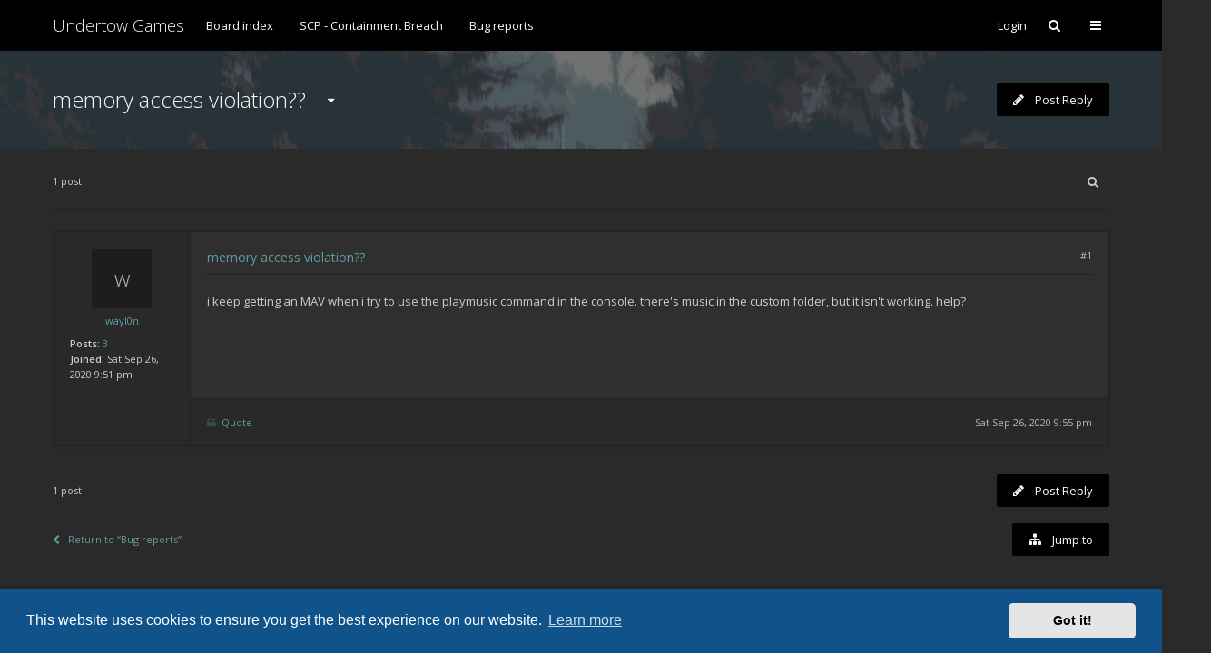

--- FILE ---
content_type: text/html; charset=UTF-8
request_url: https://undertowgames.com/forum/viewtopic.php?f=6&t=11784&sid=c4080fe892ad11fd7e8b9fc7c0cc750b
body_size: 7638
content:

<!DOCTYPE html>
<html dir="ltr" lang="en-gb">
	<head>
		<meta charset="utf-8" />
		<meta http-equiv="X-UA-Compatible" content="IE=edge">
		<meta name="viewport" content="width=device-width, initial-scale=1" />
		
		<title>memory access violation?? - Undertow Games Forum</title>

		
					<link rel="canonical" href="https://undertowgames.com/forum/viewtopic.php?t=11784">
		
		<!--
			Style name: Ravaio
			Author: Gramziu
		--> 

					<link rel="stylesheet" href="./styles/ravaio/theme/stylesheet.min.css?assets_version=72">
				
		<link rel="stylesheet" href="//fonts.googleapis.com/css?family=Open+Sans:300,400,400italic,600,700,700italic">
		<link rel="stylesheet" href="//maxcdn.bootstrapcdn.com/font-awesome/4.7.0/css/font-awesome.min.css">

					<link href="./assets/cookieconsent/cookieconsent.min.css?assets_version=72" rel="stylesheet">
		
		<style>
.chunk {
	max-width: 1200px;
}
.site_logo {
	background-image: url("./ext/gramziu/ravaio/assets/site_logo.png");
	height: 294px;
	width: 300px;
}
.dropdown-profile {
	left: 150px;
}
.rtl .dropdown-profile {
	left: auto;
	right: 150px;
}
@media (min-width: 701px) {
	.postprofile {
		padding-right: 18px;
		width: 150px;
	}
	.postbody {
		margin-left: 150px;
	}
	.rtl .postprofile {
		padding-left: 18px;
		padding-right: 0;
	}
	.rtl .postbody {
		margin-right: 150px;
		margin-left: 0;
	}
}
@media (max-width: 700px) {
	.standard-profile {
		display: none;
	}
}
.post-actions {
	clear: both;
}
.avatar-none,
.avatar > img {
	border-radius: 2px;
}
#back-to-top.btt-docked {
	bottom: auto;
	position: absolute;
	top: -18px;
}
.is-sticky #wrap-header,
.is-sticky #wrap-header-index {
	box-shadow: 0 0 6px rgba(0, 0, 0, 0.42);
}
.anchor {
	margin-top: -56px;
	padding-top: 56px;
	display: block;
	float: left;
}
.postbody {
	background-color: transparent;
	border-width: 0 0 0 1px;
}
.rtl .postbody {
	border-width: 0 1px 0 0;
}
.pm-self .postbody {
	border-width: 0 1px 0 0;
}
.rtl .pm-self .postbody {
	border-width: 0 0 0 1px;
}
.pm .postprofile,
.pm-self .postprofile {
	width: 53px;
}
@media (min-width: 701px) {
	.postprofile {
		padding: 18px;
	}
	.pm .postprofile,
	.pm-self .postprofile{
		padding: 18px 9px;
	}
}
@media (min-width: 601px) and (max-width: 700px) {
	.postprofile,
	.pm-self .postprofile {
		width: 53px;
	}
}
.post {
	background-color: rgb(41, 41, 41);
	border-color: #222222;
	border-radius: 2px;
	border-style: solid;
	border-width: 1px;
	box-shadow: 0 0 6px rgba(0, 0, 0, 0.03);
}
.post.reported {
	border-color: #FFCFDB;
}
.post.unapproved {
	border-color: #FFCFBD;
}
@media (max-width: 600px) {
	.pm .postprofile,
	.pm-self .postprofile {
		margin: 0;
	}
}
#site-desc-full,
#site-desc-small {
    background-image: url("./ext/gramziu/ravaio/assets/ra_head_index_img_2.jpg");
}
#sub-header {
	background-image: url("./ext/gramziu/ravaio/assets/ra_head_other_img_2.png");
}
#site-desc-full #page-description {
	top: 50%; left: 50%; right: auto; bottom: auto; text-align: center;
}
</style>
<style>#theme-variant-0:before {
	background-color: #EBEBEB;
}

#theme-variant-1:before {
	background-color: #455A64;
}

#theme-variant-2:before {
	background-color: #2F2F2F;
}</style>	<link rel="stylesheet" href="./ext/gramziu/ravaio/assets/colors_tertiary.min.css?assets_version=72">
	
		<link href="./ext/bb3mobi/lastpostavatar/styles/all/theme/lastpostavatar.css?assets_version=72" rel="stylesheet" media="screen" />
<link href="./ext/paul999/mention/styles/all/theme/mention.css?assets_version=72" rel="stylesheet" media="screen" />


		<script>
	(function(i,s,o,g,r,a,m){i['GoogleAnalyticsObject']=r;i[r]=i[r]||function(){
	(i[r].q=i[r].q||[]).push(arguments)},i[r].l=1*new Date();a=s.createElement(o),
	m=s.getElementsByTagName(o)[0];a.async=1;a.src=g;m.parentNode.insertBefore(a,m)
	})(window,document,'script','//www.google-analytics.com/analytics.js','ga');

	ga('create', 'UA-48641240-5', 'auto');
	ga('send', 'pageview');
</script>

	</head>
	<body id="phpbb" class="nojs notouch section-viewtopic ltr variant-3">

		
		<div id="wrap">

			
		<div id="wrap-inner">

			
			<a id="top" class="anchor" accesskey="t"></a>
			<div id="wrap-header">
								<div class="site-header chunk">
					<a id="logo" href="https://undertowgames.com" title="Home" class="logo_text">Undertow Games</a>

					<nav>
						
						<ul class="site-nav">

							
							
							
							
							
																	<li>
										<span title="Login" accesskey="x" data-toggle="modal" data-target="#quick-login">Login</span>
									</li>
																
								
							
							
															<li id="main-search-box" class="re-md-r">
									<a data-toggle="dropdown" class="w-drop" href="./search.php?sid=47f8cf771bb9c21d31f004f926b9c725"><i class="fa fa-search"></i></a>
									<div class="dropdown-search">
										<form action="./search.php?sid=47f8cf771bb9c21d31f004f926b9c725" method="get">
											<fieldset>
												<button type="submit" title="Search"><i class="fa fa-search"></i></button><div><input name="keywords" type="search" maxlength="128" title="Search for keywords" size="20" value="" placeholder="Search…" id="main-search" /></div>
												<input type="hidden" name="sid" value="47f8cf771bb9c21d31f004f926b9c725" />

											</fieldset>
										</form>
									</div>
								</li>
							
							
							<li class="">
								<a data-toggle="dropdown" href="#" id="header-mini-menu"><i class="fa fa-bars"></i>
</a>
								<ul id="more-menu" class="dropdown-box">
																			<li id="main-search-box-md" class="re-md">
											<form action="./search.php?sid=47f8cf771bb9c21d31f004f926b9c725" method="get">
												<fieldset>
													<button type="submit" title="Search"><i class="fa fa-search"></i></button><div><input name="keywords" type="search" maxlength="128" title="Search for keywords" size="20" value="" placeholder="Search…" id="main-search-md" /></div>
													<input type="hidden" name="sid" value="47f8cf771bb9c21d31f004f926b9c725" />

												</fieldset>
											</form>
										</li>
									
									
<li class="separator re-md"></li>

																																																	<li><a href="./search.php?search_id=unanswered&amp;sid=47f8cf771bb9c21d31f004f926b9c725"><i class="fa fa-comment-o"></i>Unanswered topics</a></li>
										<li><a href="./search.php?search_id=active_topics&amp;sid=47f8cf771bb9c21d31f004f926b9c725"><i class="fa fa-commenting-o"></i>Active topics</a></li>
									
																	</ul>
							</li>

							
						</ul>

<ul id="breadcrumbs" class="bread-topic"><li class="crumb-solid"><a href="./index.php?sid=47f8cf771bb9c21d31f004f926b9c725" accesskey="h" itemtype="http://data-vocabulary.org/Breadcrumb" itemscope="" data-navbar-reference="index">Board index</a></li><li><a href="./viewforum.php?f=4&amp;sid=47f8cf771bb9c21d31f004f926b9c725" itemtype="http://data-vocabulary.org/Breadcrumb" itemscope="" data-forum-id="4">SCP - Containment Breach</a></li><li><a href="./viewforum.php?f=6&amp;sid=47f8cf771bb9c21d31f004f926b9c725" itemtype="http://data-vocabulary.org/Breadcrumb" itemscope="" data-forum-id="6">Bug reports</a></li></ul>
					</nav>
				</div>
							</div>

			
			<a id="start_here" class="anchor"></a>

			<div id="page-body" class="page-body" role="main">

				
<div id="sub-header">
	<div class="chunk">
		<div class="sub-header-title">
						<h2 class="topic-title"><a href="./viewtopic.php?f=6&amp;t=11784&amp;sid=47f8cf771bb9c21d31f004f926b9c725">memory access violation??</a></h2>

			
					</div>

					<div class="sub-header-buttons">
				
					<div>
						<span class="button-round" data-toggle="dropdown"><i class="fa fa-caret-down"></i></span>
						<ul class="dropdown-box">
																																																		<li>
									<a href="./viewtopic.php?f=6&amp;t=11784&amp;sid=47f8cf771bb9c21d31f004f926b9c725&amp;view=print" title="Print view" accesskey="p"><i class="fa fa-print"></i>Print view</a>
								</li>
																				</ul>
					</div>					<a href="./posting.php?mode=reply&amp;f=6&amp;t=11784&amp;sid=47f8cf771bb9c21d31f004f926b9c725" class="button icon-button reply-icon" title="Post a reply">
						<i class="fa fa-pencil"></i><span>Post Reply</span>					</a>
				
							</div>
			</div>
</div>


<div id="mbrs" class="background-main">
	<div class="chunk">

		<ul id="breadcrumbs-mid" class="re-md bread-topic"><li><a href="https://undertowgames.com" itemtype="http://data-vocabulary.org/Breadcrumb" itemscope="" data-navbar-reference="home">Home</a></li><li class="crumb-solid"><a href="./index.php?sid=47f8cf771bb9c21d31f004f926b9c725" accesskey="h" itemtype="http://data-vocabulary.org/Breadcrumb" itemscope="" data-navbar-reference="index">Board index</a></li><li><a href="./viewforum.php?f=4&amp;sid=47f8cf771bb9c21d31f004f926b9c725" itemtype="http://data-vocabulary.org/Breadcrumb" itemscope="" data-forum-id="4">SCP - Containment Breach</a></li><li><a href="./viewforum.php?f=6&amp;sid=47f8cf771bb9c21d31f004f926b9c725" itemtype="http://data-vocabulary.org/Breadcrumb" itemscope="" data-forum-id="6">Bug reports</a></li></ul>

		
		<div class="action-bar-top">

							<div class="pagination">
					1 post
				</div>
			
			
							<div>
					<a class="button-round" data-toggle="dropdown" href="./search.php?sid=47f8cf771bb9c21d31f004f926b9c725"><i class="fa fa-search"></i></a>
					<div class="dropdown-search">
						<form method="get" id="topic-search" action="./search.php?sid=47f8cf771bb9c21d31f004f926b9c725">
							<fieldset>
								<button type="submit" title="Search"><i class="fa fa-search"></i></button><div><input type="search" name="keywords" id="search_keywords" size="20" placeholder="Search this topic…" /></div>
								<input type="hidden" name="t" value="11784" />
<input type="hidden" name="sf" value="msgonly" />
<input type="hidden" name="sid" value="47f8cf771bb9c21d31f004f926b9c725" />

							</fieldset>
						</form>
					</div>
				</div>		</div>

				
		
		</div>
		<div class="chunk">
	<div class="content-main">
	<div class="content-main-inner">

											<a id="p126495" class="anchor"></a>
			<div class="post has-profile bg2">

				<aside class="postprofile" id="profile126495">
									<div class="no-profile-rank no-avatar">
						<div class="avatar-container">
																						<span class="avatar-none">wayl0n</span>
																				</div>
												<a href="./memberlist.php?mode=viewprofile&amp;u=25126&amp;sid=47f8cf771bb9c21d31f004f926b9c725" class="username">wayl0n</a>													<span class="re-md-r"><br>
							
														</span>
												
						<div class="standard-profile">
							<dl class="profile-info">
								
																	<dt>Posts:</dt>
									<dd><a href="./search.php?author_id=25126&amp;sr=posts&amp;sid=47f8cf771bb9c21d31f004f926b9c725">3</a>									</dd>
								
																	<dt>Joined:</dt>
									<dd>Sat Sep 26, 2020 9:51 pm</dd>
								
								
								
																															</dl>

																											</div>
					</div>
				</aside>

				<article class="postbody">
										<div id="post_content126495">

					
					<h3><a href="./viewtopic.php?p=126495&amp;sid=47f8cf771bb9c21d31f004f926b9c725#p126495">memory access violation??</a></h3>

										<a href="./viewtopic.php?p=126495&amp;sid=47f8cf771bb9c21d31f004f926b9c725#p126495" class="post-number">#1</a>
					
					<span class="re-md post-author-r">by <a href="./memberlist.php?mode=viewprofile&amp;u=25126&amp;sid=47f8cf771bb9c21d31f004f926b9c725" class="username">wayl0n</a></span>

					
					
					<div class="post-content">i keep getting an MAV when i try to use the playmusic command in the console. there's music in the custom folder, but it isn't working. help?</div>

															
																				
					
					
																													<ul class="post-actions"><li><a href="./posting.php?mode=quote&amp;f=6&amp;p=126495&amp;sid=47f8cf771bb9c21d31f004f926b9c725" title="Reply with quote"><i class="fa fa-quote-left"></i><span>Quote</span></a></li><li class="right post-date"><a href="./viewtopic.php?p=126495&amp;sid=47f8cf771bb9c21d31f004f926b9c725#p126495">
										Sat Sep 26, 2020 9:55 pm
									</a></li></ul>																						
					</div>
														</article>
			</div>

					
		
	</div>
	</div>

	
	</div>
	<div class="chunk">

				<div class="action-bar-bottom">
			<div class="pagination">
					1 post</div><a href="./posting.php?mode=reply&amp;f=6&amp;t=11784&amp;sid=47f8cf771bb9c21d31f004f926b9c725" class="button icon-button reply-icon" title="Post a reply">
					<i class="fa fa-pencil"></i><span>Post Reply</span>				</a>		</div>

		
		
	<p class="jumpbox-return"><a href="./viewforum.php?f=6&amp;sid=47f8cf771bb9c21d31f004f926b9c725" accesskey="r"><i class="fa fa-chevron-left"></i>Return to “Bug reports”</a></p>

	<div class="dropdown-up" id="jumpbox">
		<span title="Jump to" data-toggle="dropdown" class="button">
			<i class="fa fa-sitemap"></i><span>Jump to</span>
		</span>
		<ul class="dropdown-box">
														<li><a href="./viewforum.php?f=23&amp;sid=47f8cf771bb9c21d31f004f926b9c725">Official News</a></li>
												<li><a href="./viewforum.php?f=24&amp;sid=47f8cf771bb9c21d31f004f926b9c725">-&nbsp; &nbsp; &nbsp;Announcements</a></li>
												<li><a href="./viewforum.php?f=25&amp;sid=47f8cf771bb9c21d31f004f926b9c725">-&nbsp; &nbsp; &nbsp;Patch Notes &amp; Hotfixes</a></li>
												<li><a href="./viewforum.php?f=17&amp;sid=47f8cf771bb9c21d31f004f926b9c725">Barotrauma</a></li>
												<li><a href="./viewforum.php?f=18&amp;sid=47f8cf771bb9c21d31f004f926b9c725">-&nbsp; &nbsp; &nbsp;General discussion</a></li>
												<li><a href="./viewforum.php?f=19&amp;sid=47f8cf771bb9c21d31f004f926b9c725">-&nbsp; &nbsp; &nbsp;Collaboration</a></li>
												<li><a href="./viewforum.php?f=20&amp;sid=47f8cf771bb9c21d31f004f926b9c725">-&nbsp; &nbsp; &nbsp;Modding</a></li>
												<li><a href="./viewforum.php?f=22&amp;sid=47f8cf771bb9c21d31f004f926b9c725">-&nbsp; &nbsp; &nbsp;Custom Submarines</a></li>
												<li><a href="./viewforum.php?f=21&amp;sid=47f8cf771bb9c21d31f004f926b9c725">-&nbsp; &nbsp; &nbsp;Bug reports</a></li>
												<li><a href="./viewforum.php?f=4&amp;sid=47f8cf771bb9c21d31f004f926b9c725">SCP - Containment Breach</a></li>
												<li><a href="./viewforum.php?f=13&amp;sid=47f8cf771bb9c21d31f004f926b9c725">-&nbsp; &nbsp; &nbsp;Official News</a></li>
												<li><a href="./viewforum.php?f=3&amp;sid=47f8cf771bb9c21d31f004f926b9c725">-&nbsp; &nbsp; &nbsp;General discussion</a></li>
												<li><a href="./viewforum.php?f=5&amp;sid=47f8cf771bb9c21d31f004f926b9c725">-&nbsp; &nbsp; &nbsp;Collaboration</a></li>
												<li><a href="./viewforum.php?f=14&amp;sid=47f8cf771bb9c21d31f004f926b9c725">-&nbsp; &nbsp; &nbsp;-&nbsp; &nbsp; &nbsp;Ingame Entity Discussion</a></li>
												<li><a href="./viewforum.php?f=11&amp;sid=47f8cf771bb9c21d31f004f926b9c725">-&nbsp; &nbsp; &nbsp;Modding</a></li>
												<li><a href="./viewforum.php?f=6&amp;sid=47f8cf771bb9c21d31f004f926b9c725">-&nbsp; &nbsp; &nbsp;Bug reports</a></li>
												<li><a href="./viewforum.php?f=16&amp;sid=47f8cf771bb9c21d31f004f926b9c725">-&nbsp; &nbsp; &nbsp;-&nbsp; &nbsp; &nbsp;Old Threads</a></li>
												<li><a href="./viewforum.php?f=7&amp;sid=47f8cf771bb9c21d31f004f926b9c725">Other</a></li>
												<li><a href="./viewforum.php?f=8&amp;sid=47f8cf771bb9c21d31f004f926b9c725">-&nbsp; &nbsp; &nbsp;General Off Topic</a></li>
												<li><a href="./viewforum.php?f=9&amp;sid=47f8cf771bb9c21d31f004f926b9c725">-&nbsp; &nbsp; &nbsp;SCP-087-B</a></li>
												<li><a href="./viewforum.php?f=10&amp;sid=47f8cf771bb9c21d31f004f926b9c725">-&nbsp; &nbsp; &nbsp;Other SCP Games</a></li>
												<li><a href="./viewforum.php?f=12&amp;sid=47f8cf771bb9c21d31f004f926b9c725">-&nbsp; &nbsp; &nbsp;Foundation Discussion</a></li>
							</ul>
	</div>

	</div>
</div>


							</div>

		<div id="wrap-footer">

				<a id="back-to-top" href="#phpbb"><i class="fa fa-angle-up"></i></a>

			<div class="site-footer chunk">

				
				<nav><ul><li><a href="https://undertowgames.com" data-navbar-reference="home">
									Home
								</a></li><li><a href="./index.php?sid=47f8cf771bb9c21d31f004f926b9c725" data-navbar-reference="index">
								Board index
							</a></li><li><a href="/forum/app.php/help/faq?sid=47f8cf771bb9c21d31f004f926b9c725" rel="help" title="Frequently Asked Questions">
								FAQ
							</a></li><li><a href="./memberlist.php?mode=team&amp;sid=47f8cf771bb9c21d31f004f926b9c725">
									The team
								</a></li><li><a class="footer-link" href="./ucp.php?mode=privacy&amp;sid=47f8cf771bb9c21d31f004f926b9c725" title="Privacy">
								Privacy
							</a></li><li><a href="./ucp.php?mode=terms&amp;sid=47f8cf771bb9c21d31f004f926b9c725" title="Terms">
								Terms
							</a></li><li class="rside">
							All times are <span title="UTC">UTC</span></li><li class="rside">
							It is currently Thu Jan 22, 2026 1:04 am
						</li></ul></nav>
				<div class="footer-text"><p>
	Copyright 
	<a href="https://undertowgames.com/">Undertow Games</a> 
	&copy;
	<script>document.write(new Date().getFullYear())</script>
</p></div><div class="clear"></div>
							</div>

			
		</div>

		</div>
		</div>

				<div class="modal fade" id="quick-login" tabindex="-1" role="dialog" aria-labelledby="Login">
			<div class="modal-dialog" role="document">
			<div class="modal-content">
				<form method="post" action="./ucp.php?mode=login&amp;sid=47f8cf771bb9c21d31f004f926b9c725">
					<fieldset>
						<div class="modal-header">
							<button type="button" data-dismiss="modal" class="modal-close"><i class="fa fa-times"></i></button>
							<h4 id="Login"><a href="./ucp.php?mode=login&amp;sid=47f8cf771bb9c21d31f004f926b9c725&amp;redirect=.%2Fviewtopic.php%3Ff%3D6%26t%3D11784%26sid%3D47f8cf771bb9c21d31f004f926b9c725">Login</a></h4>
						</div>
						<div class="modal-body">
							<label for="username"><span class="w-input">Username:</span><br><input type="text" tabindex="1" name="username" id="username" size="10" class="input" title="Username" /></label><br>
							<label for="password"><span class="w-input">Password:</span><br><input type="password" tabindex="2" name="password" id="password" size="10" class="input" title="Password" autocomplete="off" /></label><br>
																					<label for="autologin"><input type="checkbox" tabindex="4" name="autologin" id="autologin" class="check" /><span class="check"></span><span>Remember me</span></label><br>
														<label for="viewonline"><input type="checkbox" name="viewonline" id="viewonline" tabindex="5" class="check" /><span class="check"></span><span>Hide my online status this session</span></label>
						</div>
						<div class="modal-footer">
							<input type="submit" tabindex="5" name="login" value="Login" class="button" />
																					<input type="hidden" name="redirect" value="./viewtopic.php?f=6&amp;t=11784&amp;sid=47f8cf771bb9c21d31f004f926b9c725" />

						</div>
					</fieldset>
				</form>
			</div>
			</div>
		</div>
		
		<div style="display: none;">
			<a id="bottom" class="anchor" accesskey="z"></a>
					</div>

		<div id="darkenwrapper" class="darkenwrapper" data-ajax-error-title="AJAX error" data-ajax-error-text="Something went wrong when processing your request." data-ajax-error-text-abort="User aborted request." data-ajax-error-text-timeout="Your request timed out; please try again." data-ajax-error-text-parsererror="Something went wrong with the request and the server returned an invalid reply.">
			<div id="darken" class="darken"></div>
		</div>

		<div id="phpbb_alert" class="modal-bb" data-l-err="Error" data-l-timeout-processing-req="Request timed out.">
			<div class="modal-bb-content">
				<div class="modal-bb-body">
					<a href="#" class="modal-bb-close alert_close"><i class="fa fa-times"></i></a>
					<span class="alert_title"></span>
					<p class="alert_text"></p>
				</div>
			</div>
		</div>
		<div id="phpbb_confirm" class="modal-bb">
			<div class="modal-bb-content">
				<div class="modal-bb-body">
					<a href="#" class="modal-bb-close alert_close"><i class="fa fa-times"></i></a>
					<p class="alert_text"></p>
				</div>
			</div>
		</div>

		<script type="text/javascript" src="./assets/javascript/jquery.min.js?assets_version=72"></script>
		<script type="text/javascript" src="./styles/ravaio/template/core.min.js?assets_version=72"></script>

				
					<script src="./assets/cookieconsent/cookieconsent.min.js?assets_version=72"></script>
			<script>
				if (typeof window.cookieconsent === "object") {
					window.addEventListener("load", function(){
						window.cookieconsent.initialise({
							"palette": {
								"popup": {
									"background": "#0F538A"
								},
								"button": {
									"background": "#E5E5E5"
								}
							},
							"theme": "classic",
							"content": {
								"message": "This\u0020website\u0020uses\u0020cookies\u0020to\u0020ensure\u0020you\u0020get\u0020the\u0020best\u0020experience\u0020on\u0020our\u0020website.",
								"dismiss": "Got\u0020it\u0021",
								"link": "Learn\u0020more",
								"href": "./ucp.php?mode=privacy&amp;sid=47f8cf771bb9c21d31f004f926b9c725"
							}
						});
					});
				}
			</script>
		
				
													
					<script>
			$(window).load(function() {
				var minheight = $(window).height();
				var minheightwrap = $('#wrap').height();
				var mainheight = $('#mbrs').outerHeight();

				if(minheight > minheightwrap)
				{
					$('#mbrs').css('min-height', minheight-minheightwrap+mainheight);
				}
			});
		</script>
		<script>
		$(document).ready(function(){
			$('#wrap-header, #wrap-header-index').sticky();
		});
	</script>
		<script>
		$('#back-to-top').click(function(e) {
			e.preventDefault();
			$('html, body').animate({
				scrollTop: 0
			}, 400);
		});

		$(window).on('scroll load', function() {
			var y = $(this).scrollTop();
			if (y > 164) {
				$('#back-to-top').addClass('btt-visible');
			} else {
				$('#back-to-top').removeClass('btt-visible');
			}

			var wrapFooter = $('#wrap-footer').offset().top;
			var windowHeight = $( window ).height();
			if (y > wrapFooter - windowHeight + 42) {
				$('#back-to-top').addClass('btt-docked');
			} else {
				$('#back-to-top').removeClass('btt-docked');
			}
		});
	</script>
	<script>
		var variant_list = [["Tertiary",2,"2"]],
			theme_variant,
			theme_variant_radio;

		if (variant_list.length >= 2) {
			jQuery.each(variant_list, function() {
				theme_variant = $('<label>', {
					id: 'theme-variant-' + $(this)[1],
					class: 'theme-variant',
					text: $(this)[0]
				});

				theme_variant_radio = $('<input>', {
					value: $(this)[1],
					type: 'radio',
					name: 'ra_variant'
				});

				theme_variant.prepend(theme_variant_radio);
				$('#theme-variants').append(theme_variant);
			});

			$('.theme-variant').click(function() {
				$(this).children('input').attr('checked', 'checked');
				$('#theme-variants').submit();
			});
		} else {
			$('#theme-variants').parents('.sidebar-block').remove();
		}
	</script>
<script>
	$(function() {

		var sidebarRecentPostDiv = $("#sidebar-recent-topics");

		if (sidebarRecentPostDiv.length) {

			var contentWrap = document.createElement("div");
			contentWrap.className = ("sidebar-recent-content loading");
			sidebarRecentPostDiv.append(contentWrap);

			$.ajax({url: '/forum/app.php/feed/topics?sid=47f8cf771bb9c21d31f004f926b9c725', success: function (data) {
				sidebarRecentPostDiv.removeClass('loading');
				$('.sidebar-recent-content').removeClass('loading');

				$(data).find("entry").each(function (i) {
					var el = $(this);
					var entryWrap = document.createElement("div");

					var entryTitle = document.createElement("a");
					var entryAuthor = document.createElement("span");
					var entryCategory = document.createElement("span");

					entryTitle.className = ("sidebar-recent-title");
					entryAuthor.className = ("sidebar-recent-author");
					entryCategory.className = ("sidebar-recent-category");

					function cutText(name) {
						if (name == "title") {
							var elementText = el.find(name).text();
							elementText = elementText.substring(elementText.indexOf("•") + 2);
							elementText = unescapeHTML(elementText);
						} else if (name == "category") {
							var elementText = el.find(name).attr("label");
							elementText = unescapeHTML(elementText);
						} else {
							var elementText = el.find(name).text();
							elementText = unescapeHTML(elementText);
						}

						return elementText;
					};

					// Based on: http://stackoverflow.com/questions/1787322/htmlspecialchars-equivalent-in-javascript/4835406#comment36196953_4835406
					function unescapeHTML(text) {
						var map = {
							'&amp;': '&',
							'&lt;': '<',
							'&gt;': '>',
							'&quot;': '"',
							'&#039;': "'"
						};

						return text.replace(/&+[ampltgquo039]+;/g, function(m) { return map[m]; });
					}

					entryTitle.textContent = cutText("title");
					entryAuthor.textContent = "by " + unescapeHTML(el.find("author").text()) + " ";
					entryCategory.textContent = "in " + cutText("category");
					entryURL = el.find("id").text();

					$(entryTitle).attr("href", entryURL);

					$(entryWrap).append(entryTitle);
					$(entryWrap).append(entryAuthor);
					$(entryWrap).append(entryCategory);

					$(contentWrap).append(entryWrap);

					if (++i >= 6) {
						return false;
					}
				});
			}, cache: false
			});
		}
	});
</script>
<script type="text/javascript">
	"use strict";
	var elonw_title = 'ELONW';
	var source=removeSubdomain(location.hostname);
	var IgnoreClasses = [
		'posterip',
		'share-button',
		'fancybox',
		'lightbox',
		'colorbox'
	];
	var NotInClass = true;
	$(document).on('click',('a[href^="http://"], a[href^="https://"], a[href^="ftp://"]'), function() {
		if ($(this).attr('class') !== undefined)
		{
			var ClassList = $(this).attr('class').split(/\s+/);
			$(ClassList).each(function() { 
				if($.inArray(this, IgnoreClasses) !== -1)
				{
					NotInClass = false;
				}
			});
		}
		if ($(this).attr('onclick') !== undefined)
		{
			NotInClass = false;
		}
		var href = $(this).attr('href');
		var hostname = this.hostname;
		if(hostname && removeSubdomain(hostname)!==source && NotInClass)
		{
			window.open(href);
			return false;
		}	
	});
	(function($) {
	   $('.forum_link').each(function(){
		  $(this).find('a').attr("onclick","window.open(this.href);return false;").attr("rel", "nofollow");
	   });
	})(jQuery);
	function removeSubdomain(a,b){return a.split(".").slice(-(b||2)).join(".")};
</script>

		<script>
			$(function() {
				$('select').chosen({
					width: "auto",
					disable_search_threshold: 6
				});
			});

			$('.dropdown-profile .w-drop, .dropdown-box-big .w-drop, .dropdown-mega .w-drop, .dropdown-box .w-drop').click(function(e) {
				$(this).toggleClass('open');
				$(this).next('.dropdown-box-big, .dropdown-mega, .dropdown-box').toggle();
				e.stopPropagation();
				e.preventDefault();
			});

			$('.dropdown-box-big').click(function(e) {
				if ($(this).children('form')) {
					e.stopPropagation();
				}
			});

			$('#quick-login').on('shown.bs.modal', function () {
			  $('#username').focus();
			});

			$('#main-search-box').on('shown.bs.dropdown', function () {
			  $('#main-search').focus();
			});

			$('#side-toggle').click(function() {
				$("#side-toggle").toggleClass('side-toggle');
				$("#cp-sidebar").toggleClass('cp-sidebar-visible');
				$("#cp-main").toggleClass('cp-sidebar-visible');
			});

							$(document).ready(function() {
					$('.postbody').lightGallery({
						selector: '.g-image'
					}); 
				});
			
			$('a.reply-icon').on('click', function(e) {
				if ($('#message').val()) {
					e.preventDefault();
					$('#qr_postform #qr_full_editor').click();
				}
			});

			function isFileInDragNDrop(e) {
				e.dataTransfer = e.originalEvent.dataTransfer;
				return $.inArray('Files', e.dataTransfer.types) > -1;
			}

			$(function() {
				phpbb.showDragNDrop = function(textarea) {
					if ($('#message-wrap').length) {
						$('body').on('dragenter dragover', function (e) {
							if (isFileInDragNDrop(e)) {
								$(textarea).parent('#message-wrap').addClass('drag-n-drop');
							}
						}).on('dragleave dragout dragend drop', function(e) {
							if (isFileInDragNDrop(e)) {
								$(textarea).parent('#message-wrap').removeClass('drag-n-drop');
							}
						});
						$(textarea).on('dragenter dragover', function (e) {
							if (isFileInDragNDrop(e)) {
								$(textarea).parent('#message-wrap').addClass('drag-n-drop-highlight');
							}
						}).on('dragleave dragout dragend drop', function(e) {
							if (isFileInDragNDrop(e)) {
								$(textarea).parent('#message-wrap').removeClass('drag-n-drop-highlight');
							}
						});
					}
				};
			});
		</script>

		
		
		<script src="./styles/ravaio/template/forum_fn.min.js?assets_version=72"></script>
<script src="./styles/ravaio/template/ajax.min.js?assets_version=72"></script>
<script src="./styles/ravaio/template/bootstrap.min.js?assets_version=72"></script>
<script src="./styles/ravaio/template/chosen.jquery.min.js?assets_version=72"></script>
<script src="./styles/ravaio/template/lightgallery.min.js?assets_version=72"></script>
<script src="./styles/ravaio/template/lg-zoom.min.js?assets_version=72"></script>
<script src="./styles/ravaio/template/lg-fullscreen.min.js?assets_version=72"></script>
<script src="./styles/ravaio/template/jquery.sticky.min.js?assets_version=72"></script>


		
	<script defer src="https://static.cloudflareinsights.com/beacon.min.js/vcd15cbe7772f49c399c6a5babf22c1241717689176015" integrity="sha512-ZpsOmlRQV6y907TI0dKBHq9Md29nnaEIPlkf84rnaERnq6zvWvPUqr2ft8M1aS28oN72PdrCzSjY4U6VaAw1EQ==" data-cf-beacon='{"version":"2024.11.0","token":"fb9d52e3098d4b1792e91782640277b3","r":1,"server_timing":{"name":{"cfCacheStatus":true,"cfEdge":true,"cfExtPri":true,"cfL4":true,"cfOrigin":true,"cfSpeedBrain":true},"location_startswith":null}}' crossorigin="anonymous"></script>
</body>
</html>


--- FILE ---
content_type: application/javascript
request_url: https://undertowgames.com/forum/styles/ravaio/template/ajax.min.js?assets_version=72
body_size: 1701
content:
!function(t){"use strict";phpbb.addAjaxCallback("mark_forums_read",function(a){var e=a.NO_UNREAD_POSTS,o=a.UNREAD_POSTS,i={forum_unread:"forum_read",forum_unread_subforum:"forum_read_subforum",forum_unread_locked:"forum_read_locked"};t("li.fora-row").find('div[class*="forum_unread"]').each(function(){var a=t(this);t.each(i,function(t,e){a.hasClass(t)&&a.removeClass(t).addClass(e)}),a.children('dt[title="'+o+'"]').attr("title",e)}),t('a.subforum[class*="unread"]').removeClass("unread").addClass("read"),t("#active_topics").length&&phpbb.ajaxCallbacks.mark_topics_read.call(this,a,!1),t('[data-ajax="mark_forums_read"]').attr("href",a.U_MARK_FORUMS),t(".mark-read-container").remove(),phpbb.closeDarkenWrapper(3e3)}),phpbb.addAjaxCallback("mark_topics_read",function(a,e){var o,i=a.NO_UNREAD_POSTS,n=a.UNREAD_POSTS,r={global_unread:"global_read",announce_unread:"announce_read",sticky_unread:"sticky_read",topic_unread:"topic_read"},l=["","_hot","_hot_mine","_locked","_locked_mine","_mine"],s={},c=[];void 0===e&&(e=!0),t.each(r,function(a,e){t.each(l,function(t,o){if(("_hot"===o||"_hot_mine"===o)&&"topic_unread"!==a)return!0;s[a+o]=e+o,c.push(a+o)})}),o="."+c.join(",."),t("li.row").find(o).each(function(){var a=t(this);t.each(s,function(t,e){a.hasClass(t)&&a.removeClass(t).addClass(e)}),a.children('div[title="'+n+'"]').attr("title",i)}),t("a.go-to-unread").remove(),e&&t('[data-ajax="mark_topics_read"]').attr("href",a.U_MARK_TOPICS),phpbb.closeDarkenWrapper(3e3)}),phpbb.addAjaxCallback("notification.mark_all_read",function(a){void 0!==a.success&&(phpbb.markNotifications(t("#notification_list li.unread"),0),phpbb.closeDarkenWrapper(3e3))}),phpbb.addAjaxCallback("notification.mark_read",function(a){if(void 0!==a.success){var e=Number(t("#notification_list_button .count").html())-1;phpbb.markNotifications(t(this).parent("li.unread"),e)}}),phpbb.markNotifications=function(a,e){a.removeClass("unread"),a.find("a.notification-mark, div.notification-unread").remove(),a.each(function(){var a=t(this).find("a");a.attr("href",a.attr("data-real-url"))}),t(".count","#notification_list_button").html(e),e||t("#mark_all_notifications, #notification_list_button .count").remove();var o=t("title"),i=o.text().replace(/(\((\d+)\))/,"");o.text((e?"("+e+")":"")+i)},phpbb.addAjaxCallback("post_delete",function(){var a,e=t(this);if(void 0===e.attr("data-refresh")){a=e[0].href.split("&p=")[1];var o=e.parents("#p"+a).css("pointer-events","none");if(o.hasClass("bg1")||o.hasClass("bg2")){var i=o.nextAll(".bg1");o.nextAll(".bg2").removeClass("bg2").addClass("bg1"),i.removeClass("bg1").addClass("bg2")}o.fadeOut(function(){t(this).remove()})}}),phpbb.addAjaxCallback("post_visibility",function(a){var e=a.visible?t(this):t(this).parents(".post");t(e).css("pointer-events","none").fadeOut(function(){t(this).remove()}),a.visible&&e.parents(".post").find(".post_deleted_msg").css("pointer-events","none").fadeOut(function(){t(this).remove()})}),phpbb.addAjaxCallback("row_delete",function(){t(this).parents("tr").remove()}),phpbb.addAjaxCallback("zebra",function(a){var e;a.success&&((e=t(".zebra")).first().html(a.MESSAGE_TEXT),e.not(":first").html("&nbsp;").prev().html("&nbsp;"))}),phpbb.addAjaxCallback("vote_poll",function(a){if(void 0!==a.success){var e=t(".topic-poll"),o=e.find(".poll-panel"),i=e.find("div:first-child .poll-option-resultbar").is(":visible"),n=0,r=function(t){t=void 0===t?o.find(".topic-poll").outerHeight():t,o.css("min-height",t)};r(),i||e.find(".poll-view-results").hide(500),a.can_vote?e.find(".poll_max_votes, .poll-actions, .poll-option-resultbar, .poll-option-result").show(500):e.find(".poll_max_votes, .poll-actions, .poll-option-resultbar, .poll-option-result").fadeOut(500,function(){e.find(".poll_max_votes, .poll-actions, .poll-option-resultbar, .poll-option-result").show()}),e.find("[data-poll-option-id]").each(function(){var e=t(this).attr("data-poll-option-id");n=a.vote_counts[e]>=n?a.vote_counts[e]:n}),e.find(".poll_total_vote_cnt").html(a.total_votes),e.find("[data-poll-option-id]").each(function(){var e,o=t(this),i=o.attr("data-poll-option-id"),r=void 0!==a.user_votes[i],l=(a.vote_counts[i],a.total_votes?Math.round(a.vote_counts[i]/a.total_votes*100):0),s=0===n?0:Math.round(a.vote_counts[i]/n*100);e=o.attr("data-alt-text"),r?o.attr("title",t.trim(e)):o.attr("title","");var c=o.find(".poll-option-resultbar div"),d=a.can_vote?500:1500,p=o.find(".poll-option-number");setTimeout(function(){c.animate({width:s+"%"},500),p.html(a.vote_counts[i]);var t=l?l+"%":a.NO_VOTES;o.find(".poll-option-percent").html(t)},d)}),a.can_vote||e.find(".polls").delay(400).fadeIn(500);var l=a.can_vote?300:900;e.find(".poll-vote-submitted").delay(l).slideDown(200,function(){i&&r(),t(this).delay(5e3).fadeOut(500,function(){s(300)})}),setTimeout(function(){s(500)},1500);var s=function(t){var a=o.height(),e=o.find(".inner").outerHeight();a!==e&&o.css({minHeight:"",height:a}).animate({height:e},t,function(){o.css({minHeight:e,height:""})})}}}),t(".poll-view-results a").click(function(a){a.preventDefault();var e=t(this).parents(".topic-poll");e.find(".poll-option-resultbar, .poll-option-result, .votes").show(500),e.find(".poll-view-results").hide(500)}),t("[data-ajax]").each(function(){var a=t(this),e=a.attr("data-ajax"),o=a.attr("data-filter");if("false"!==e){var i="true"!==e?e:null;o=void 0!==o?phpbb.getFunctionByName(o):null,phpbb.ajaxify({selector:this,refresh:void 0!==a.attr("data-refresh"),filter:o,callback:i})}}),t("#qr_full_editor").click(function(){t("#qr_postform").attr("action",function(t,a){return a+"#preview"})}),t(".display_post").click(function(a){a.preventDefault();var e=t(this).attr("data-post-id");t("#post_content"+e).show(),t("#profile"+e).show(),t("#post_hidden"+e).hide()}),t("#member_search").click(function(){var a=t("#memberlist_search");return a.slideToggle("fast"),phpbb.ajaxCallbacks.alt_text.call(this),a.is(":visible")&&t("#username").focus(),!1}),t(function(){var a=t("textarea:not(#message-box textarea, .no-auto-resize)");phpbb.resizeTextArea(a,{minHeight:75,maxHeight:250}),phpbb.resizeTextArea(t("textarea","#message-box"))})}(jQuery);